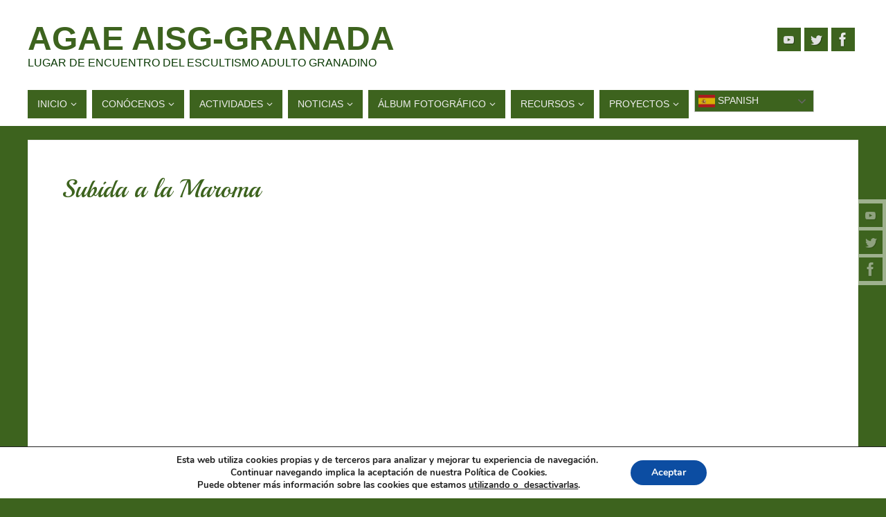

--- FILE ---
content_type: text/html; charset=UTF-8
request_url: https://aisgranada.org/naturaleza/subida-a-la-maroma/
body_size: 87383
content:
<!DOCTYPE html>
<html lang="es">
<head>
<meta name="viewport" content="width=device-width, user-scalable=no, initial-scale=1.0, minimum-scale=1.0, maximum-scale=1.0">
<meta http-equiv="Content-Type" content="text/html; charset=UTF-8" />
<link rel="profile" href="http://gmpg.org/xfn/11" />
<link rel="pingback" href="https://aisgranada.org/xmlrpc.php" />
<title>Subida a la Maroma &#8211; AGAE AISG-Granada</title>
<meta name='robots' content='max-image-preview:large' />
	<style>img:is([sizes="auto" i], [sizes^="auto," i]) { contain-intrinsic-size: 3000px 1500px }</style>
	<link rel='dns-prefetch' href='//fonts.googleapis.com' />
<link rel="alternate" type="application/rss+xml" title="AGAE AISG-Granada &raquo; Feed" href="https://aisgranada.org/feed/" />
<link rel="alternate" type="application/rss+xml" title="AGAE AISG-Granada &raquo; Feed de los comentarios" href="https://aisgranada.org/comments/feed/" />
<link rel="alternate" type="text/calendar" title="AGAE AISG-Granada &raquo; iCal Feed" href="https://aisgranada.org/events/?ical=1" />
<script type="text/javascript">
/* <![CDATA[ */
window._wpemojiSettings = {"baseUrl":"https:\/\/s.w.org\/images\/core\/emoji\/16.0.1\/72x72\/","ext":".png","svgUrl":"https:\/\/s.w.org\/images\/core\/emoji\/16.0.1\/svg\/","svgExt":".svg","source":{"concatemoji":"https:\/\/aisgranada.org\/wp-includes\/js\/wp-emoji-release.min.js?ver=6.8.3"}};
/*! This file is auto-generated */
!function(s,n){var o,i,e;function c(e){try{var t={supportTests:e,timestamp:(new Date).valueOf()};sessionStorage.setItem(o,JSON.stringify(t))}catch(e){}}function p(e,t,n){e.clearRect(0,0,e.canvas.width,e.canvas.height),e.fillText(t,0,0);var t=new Uint32Array(e.getImageData(0,0,e.canvas.width,e.canvas.height).data),a=(e.clearRect(0,0,e.canvas.width,e.canvas.height),e.fillText(n,0,0),new Uint32Array(e.getImageData(0,0,e.canvas.width,e.canvas.height).data));return t.every(function(e,t){return e===a[t]})}function u(e,t){e.clearRect(0,0,e.canvas.width,e.canvas.height),e.fillText(t,0,0);for(var n=e.getImageData(16,16,1,1),a=0;a<n.data.length;a++)if(0!==n.data[a])return!1;return!0}function f(e,t,n,a){switch(t){case"flag":return n(e,"\ud83c\udff3\ufe0f\u200d\u26a7\ufe0f","\ud83c\udff3\ufe0f\u200b\u26a7\ufe0f")?!1:!n(e,"\ud83c\udde8\ud83c\uddf6","\ud83c\udde8\u200b\ud83c\uddf6")&&!n(e,"\ud83c\udff4\udb40\udc67\udb40\udc62\udb40\udc65\udb40\udc6e\udb40\udc67\udb40\udc7f","\ud83c\udff4\u200b\udb40\udc67\u200b\udb40\udc62\u200b\udb40\udc65\u200b\udb40\udc6e\u200b\udb40\udc67\u200b\udb40\udc7f");case"emoji":return!a(e,"\ud83e\udedf")}return!1}function g(e,t,n,a){var r="undefined"!=typeof WorkerGlobalScope&&self instanceof WorkerGlobalScope?new OffscreenCanvas(300,150):s.createElement("canvas"),o=r.getContext("2d",{willReadFrequently:!0}),i=(o.textBaseline="top",o.font="600 32px Arial",{});return e.forEach(function(e){i[e]=t(o,e,n,a)}),i}function t(e){var t=s.createElement("script");t.src=e,t.defer=!0,s.head.appendChild(t)}"undefined"!=typeof Promise&&(o="wpEmojiSettingsSupports",i=["flag","emoji"],n.supports={everything:!0,everythingExceptFlag:!0},e=new Promise(function(e){s.addEventListener("DOMContentLoaded",e,{once:!0})}),new Promise(function(t){var n=function(){try{var e=JSON.parse(sessionStorage.getItem(o));if("object"==typeof e&&"number"==typeof e.timestamp&&(new Date).valueOf()<e.timestamp+604800&&"object"==typeof e.supportTests)return e.supportTests}catch(e){}return null}();if(!n){if("undefined"!=typeof Worker&&"undefined"!=typeof OffscreenCanvas&&"undefined"!=typeof URL&&URL.createObjectURL&&"undefined"!=typeof Blob)try{var e="postMessage("+g.toString()+"("+[JSON.stringify(i),f.toString(),p.toString(),u.toString()].join(",")+"));",a=new Blob([e],{type:"text/javascript"}),r=new Worker(URL.createObjectURL(a),{name:"wpTestEmojiSupports"});return void(r.onmessage=function(e){c(n=e.data),r.terminate(),t(n)})}catch(e){}c(n=g(i,f,p,u))}t(n)}).then(function(e){for(var t in e)n.supports[t]=e[t],n.supports.everything=n.supports.everything&&n.supports[t],"flag"!==t&&(n.supports.everythingExceptFlag=n.supports.everythingExceptFlag&&n.supports[t]);n.supports.everythingExceptFlag=n.supports.everythingExceptFlag&&!n.supports.flag,n.DOMReady=!1,n.readyCallback=function(){n.DOMReady=!0}}).then(function(){return e}).then(function(){var e;n.supports.everything||(n.readyCallback(),(e=n.source||{}).concatemoji?t(e.concatemoji):e.wpemoji&&e.twemoji&&(t(e.twemoji),t(e.wpemoji)))}))}((window,document),window._wpemojiSettings);
/* ]]> */
</script>
<style id='wp-emoji-styles-inline-css' type='text/css'>

	img.wp-smiley, img.emoji {
		display: inline !important;
		border: none !important;
		box-shadow: none !important;
		height: 1em !important;
		width: 1em !important;
		margin: 0 0.07em !important;
		vertical-align: -0.1em !important;
		background: none !important;
		padding: 0 !important;
	}
</style>
<link rel='stylesheet' id='wp-block-library-css' href='https://aisgranada.org/wp-includes/css/dist/block-library/style.min.css?ver=6.8.3' type='text/css' media='all' />
<style id='classic-theme-styles-inline-css' type='text/css'>
/*! This file is auto-generated */
.wp-block-button__link{color:#fff;background-color:#32373c;border-radius:9999px;box-shadow:none;text-decoration:none;padding:calc(.667em + 2px) calc(1.333em + 2px);font-size:1.125em}.wp-block-file__button{background:#32373c;color:#fff;text-decoration:none}
</style>
<style id='pdfemb-pdf-embedder-viewer-style-inline-css' type='text/css'>
.wp-block-pdfemb-pdf-embedder-viewer{max-width:none}

</style>
<style id='global-styles-inline-css' type='text/css'>
:root{--wp--preset--aspect-ratio--square: 1;--wp--preset--aspect-ratio--4-3: 4/3;--wp--preset--aspect-ratio--3-4: 3/4;--wp--preset--aspect-ratio--3-2: 3/2;--wp--preset--aspect-ratio--2-3: 2/3;--wp--preset--aspect-ratio--16-9: 16/9;--wp--preset--aspect-ratio--9-16: 9/16;--wp--preset--color--black: #000000;--wp--preset--color--cyan-bluish-gray: #abb8c3;--wp--preset--color--white: #ffffff;--wp--preset--color--pale-pink: #f78da7;--wp--preset--color--vivid-red: #cf2e2e;--wp--preset--color--luminous-vivid-orange: #ff6900;--wp--preset--color--luminous-vivid-amber: #fcb900;--wp--preset--color--light-green-cyan: #7bdcb5;--wp--preset--color--vivid-green-cyan: #00d084;--wp--preset--color--pale-cyan-blue: #8ed1fc;--wp--preset--color--vivid-cyan-blue: #0693e3;--wp--preset--color--vivid-purple: #9b51e0;--wp--preset--gradient--vivid-cyan-blue-to-vivid-purple: linear-gradient(135deg,rgba(6,147,227,1) 0%,rgb(155,81,224) 100%);--wp--preset--gradient--light-green-cyan-to-vivid-green-cyan: linear-gradient(135deg,rgb(122,220,180) 0%,rgb(0,208,130) 100%);--wp--preset--gradient--luminous-vivid-amber-to-luminous-vivid-orange: linear-gradient(135deg,rgba(252,185,0,1) 0%,rgba(255,105,0,1) 100%);--wp--preset--gradient--luminous-vivid-orange-to-vivid-red: linear-gradient(135deg,rgba(255,105,0,1) 0%,rgb(207,46,46) 100%);--wp--preset--gradient--very-light-gray-to-cyan-bluish-gray: linear-gradient(135deg,rgb(238,238,238) 0%,rgb(169,184,195) 100%);--wp--preset--gradient--cool-to-warm-spectrum: linear-gradient(135deg,rgb(74,234,220) 0%,rgb(151,120,209) 20%,rgb(207,42,186) 40%,rgb(238,44,130) 60%,rgb(251,105,98) 80%,rgb(254,248,76) 100%);--wp--preset--gradient--blush-light-purple: linear-gradient(135deg,rgb(255,206,236) 0%,rgb(152,150,240) 100%);--wp--preset--gradient--blush-bordeaux: linear-gradient(135deg,rgb(254,205,165) 0%,rgb(254,45,45) 50%,rgb(107,0,62) 100%);--wp--preset--gradient--luminous-dusk: linear-gradient(135deg,rgb(255,203,112) 0%,rgb(199,81,192) 50%,rgb(65,88,208) 100%);--wp--preset--gradient--pale-ocean: linear-gradient(135deg,rgb(255,245,203) 0%,rgb(182,227,212) 50%,rgb(51,167,181) 100%);--wp--preset--gradient--electric-grass: linear-gradient(135deg,rgb(202,248,128) 0%,rgb(113,206,126) 100%);--wp--preset--gradient--midnight: linear-gradient(135deg,rgb(2,3,129) 0%,rgb(40,116,252) 100%);--wp--preset--font-size--small: 13px;--wp--preset--font-size--medium: 20px;--wp--preset--font-size--large: 36px;--wp--preset--font-size--x-large: 42px;--wp--preset--spacing--20: 0.44rem;--wp--preset--spacing--30: 0.67rem;--wp--preset--spacing--40: 1rem;--wp--preset--spacing--50: 1.5rem;--wp--preset--spacing--60: 2.25rem;--wp--preset--spacing--70: 3.38rem;--wp--preset--spacing--80: 5.06rem;--wp--preset--shadow--natural: 6px 6px 9px rgba(0, 0, 0, 0.2);--wp--preset--shadow--deep: 12px 12px 50px rgba(0, 0, 0, 0.4);--wp--preset--shadow--sharp: 6px 6px 0px rgba(0, 0, 0, 0.2);--wp--preset--shadow--outlined: 6px 6px 0px -3px rgba(255, 255, 255, 1), 6px 6px rgba(0, 0, 0, 1);--wp--preset--shadow--crisp: 6px 6px 0px rgba(0, 0, 0, 1);}:where(.is-layout-flex){gap: 0.5em;}:where(.is-layout-grid){gap: 0.5em;}body .is-layout-flex{display: flex;}.is-layout-flex{flex-wrap: wrap;align-items: center;}.is-layout-flex > :is(*, div){margin: 0;}body .is-layout-grid{display: grid;}.is-layout-grid > :is(*, div){margin: 0;}:where(.wp-block-columns.is-layout-flex){gap: 2em;}:where(.wp-block-columns.is-layout-grid){gap: 2em;}:where(.wp-block-post-template.is-layout-flex){gap: 1.25em;}:where(.wp-block-post-template.is-layout-grid){gap: 1.25em;}.has-black-color{color: var(--wp--preset--color--black) !important;}.has-cyan-bluish-gray-color{color: var(--wp--preset--color--cyan-bluish-gray) !important;}.has-white-color{color: var(--wp--preset--color--white) !important;}.has-pale-pink-color{color: var(--wp--preset--color--pale-pink) !important;}.has-vivid-red-color{color: var(--wp--preset--color--vivid-red) !important;}.has-luminous-vivid-orange-color{color: var(--wp--preset--color--luminous-vivid-orange) !important;}.has-luminous-vivid-amber-color{color: var(--wp--preset--color--luminous-vivid-amber) !important;}.has-light-green-cyan-color{color: var(--wp--preset--color--light-green-cyan) !important;}.has-vivid-green-cyan-color{color: var(--wp--preset--color--vivid-green-cyan) !important;}.has-pale-cyan-blue-color{color: var(--wp--preset--color--pale-cyan-blue) !important;}.has-vivid-cyan-blue-color{color: var(--wp--preset--color--vivid-cyan-blue) !important;}.has-vivid-purple-color{color: var(--wp--preset--color--vivid-purple) !important;}.has-black-background-color{background-color: var(--wp--preset--color--black) !important;}.has-cyan-bluish-gray-background-color{background-color: var(--wp--preset--color--cyan-bluish-gray) !important;}.has-white-background-color{background-color: var(--wp--preset--color--white) !important;}.has-pale-pink-background-color{background-color: var(--wp--preset--color--pale-pink) !important;}.has-vivid-red-background-color{background-color: var(--wp--preset--color--vivid-red) !important;}.has-luminous-vivid-orange-background-color{background-color: var(--wp--preset--color--luminous-vivid-orange) !important;}.has-luminous-vivid-amber-background-color{background-color: var(--wp--preset--color--luminous-vivid-amber) !important;}.has-light-green-cyan-background-color{background-color: var(--wp--preset--color--light-green-cyan) !important;}.has-vivid-green-cyan-background-color{background-color: var(--wp--preset--color--vivid-green-cyan) !important;}.has-pale-cyan-blue-background-color{background-color: var(--wp--preset--color--pale-cyan-blue) !important;}.has-vivid-cyan-blue-background-color{background-color: var(--wp--preset--color--vivid-cyan-blue) !important;}.has-vivid-purple-background-color{background-color: var(--wp--preset--color--vivid-purple) !important;}.has-black-border-color{border-color: var(--wp--preset--color--black) !important;}.has-cyan-bluish-gray-border-color{border-color: var(--wp--preset--color--cyan-bluish-gray) !important;}.has-white-border-color{border-color: var(--wp--preset--color--white) !important;}.has-pale-pink-border-color{border-color: var(--wp--preset--color--pale-pink) !important;}.has-vivid-red-border-color{border-color: var(--wp--preset--color--vivid-red) !important;}.has-luminous-vivid-orange-border-color{border-color: var(--wp--preset--color--luminous-vivid-orange) !important;}.has-luminous-vivid-amber-border-color{border-color: var(--wp--preset--color--luminous-vivid-amber) !important;}.has-light-green-cyan-border-color{border-color: var(--wp--preset--color--light-green-cyan) !important;}.has-vivid-green-cyan-border-color{border-color: var(--wp--preset--color--vivid-green-cyan) !important;}.has-pale-cyan-blue-border-color{border-color: var(--wp--preset--color--pale-cyan-blue) !important;}.has-vivid-cyan-blue-border-color{border-color: var(--wp--preset--color--vivid-cyan-blue) !important;}.has-vivid-purple-border-color{border-color: var(--wp--preset--color--vivid-purple) !important;}.has-vivid-cyan-blue-to-vivid-purple-gradient-background{background: var(--wp--preset--gradient--vivid-cyan-blue-to-vivid-purple) !important;}.has-light-green-cyan-to-vivid-green-cyan-gradient-background{background: var(--wp--preset--gradient--light-green-cyan-to-vivid-green-cyan) !important;}.has-luminous-vivid-amber-to-luminous-vivid-orange-gradient-background{background: var(--wp--preset--gradient--luminous-vivid-amber-to-luminous-vivid-orange) !important;}.has-luminous-vivid-orange-to-vivid-red-gradient-background{background: var(--wp--preset--gradient--luminous-vivid-orange-to-vivid-red) !important;}.has-very-light-gray-to-cyan-bluish-gray-gradient-background{background: var(--wp--preset--gradient--very-light-gray-to-cyan-bluish-gray) !important;}.has-cool-to-warm-spectrum-gradient-background{background: var(--wp--preset--gradient--cool-to-warm-spectrum) !important;}.has-blush-light-purple-gradient-background{background: var(--wp--preset--gradient--blush-light-purple) !important;}.has-blush-bordeaux-gradient-background{background: var(--wp--preset--gradient--blush-bordeaux) !important;}.has-luminous-dusk-gradient-background{background: var(--wp--preset--gradient--luminous-dusk) !important;}.has-pale-ocean-gradient-background{background: var(--wp--preset--gradient--pale-ocean) !important;}.has-electric-grass-gradient-background{background: var(--wp--preset--gradient--electric-grass) !important;}.has-midnight-gradient-background{background: var(--wp--preset--gradient--midnight) !important;}.has-small-font-size{font-size: var(--wp--preset--font-size--small) !important;}.has-medium-font-size{font-size: var(--wp--preset--font-size--medium) !important;}.has-large-font-size{font-size: var(--wp--preset--font-size--large) !important;}.has-x-large-font-size{font-size: var(--wp--preset--font-size--x-large) !important;}
:where(.wp-block-post-template.is-layout-flex){gap: 1.25em;}:where(.wp-block-post-template.is-layout-grid){gap: 1.25em;}
:where(.wp-block-columns.is-layout-flex){gap: 2em;}:where(.wp-block-columns.is-layout-grid){gap: 2em;}
:root :where(.wp-block-pullquote){font-size: 1.5em;line-height: 1.6;}
</style>
<link rel='stylesheet' id='parabola-fonts-css' href='https://aisgranada.org/wp-content/themes/parabola/fonts/fontfaces.css?ver=2.4.2' type='text/css' media='all' />
<link rel='stylesheet' id='parabola-googlefonts-css' href='//fonts.googleapis.com/css?family=Playball' type='text/css' media='screen' />
<link rel='stylesheet' id='parabola-style-css' href='https://aisgranada.org/wp-content/themes/parabola/style.css?ver=2.4.2' type='text/css' media='all' />
<style id='parabola-style-inline-css' type='text/css'>
#header, #main, .topmenu, #colophon, #footer2-inner { max-width: 1200px; } #container.one-column { } #container.two-columns-right #secondary { width:280px; float:right; } #container.two-columns-right #content { width:900px; float:left; } /*fallback*/ #container.two-columns-right #content { width:calc(100% - 300px); float:left; } #container.two-columns-left #primary { width:280px; float:left; } #container.two-columns-left #content { width:900px; float:right; } /*fallback*/ #container.two-columns-left #content { width:-moz-calc(100% - 300px); float:right; width:-webkit-calc(100% - 300px); width:calc(100% - 300px); } #container.three-columns-right .sidey { width:140px; float:left; } #container.three-columns-right #primary { margin-left:20px; margin-right:20px; } #container.three-columns-right #content { width:880px; float:left; } /*fallback*/ #container.three-columns-right #content { width:-moz-calc(100% - 320px); float:left; width:-webkit-calc(100% - 320px); width:calc(100% - 320px);} #container.three-columns-left .sidey { width:140px; float:left; } #container.three-columns-left #secondary {margin-left:20px; margin-right:20px; } #container.three-columns-left #content { width:880px; float:right;} /*fallback*/ #container.three-columns-left #content { width:-moz-calc(100% - 320px); float:right; width:-webkit-calc(100% - 320px); width:calc(100% - 320px); } #container.three-columns-sided .sidey { width:140px; float:left; } #container.three-columns-sided #secondary { float:right; } #container.three-columns-sided #content { width:880px; float:right; /*fallback*/ width:-moz-calc(100% - 320px); float:right; width:-webkit-calc(100% - 320px); float:right; width:calc(100% - 320px); float:right; margin: 0 160px 0 -1200px; } body { font-family: "Century Gothic", AppleGothic, sans-serif; } #content h1.entry-title a, #content h2.entry-title a, #content h1.entry-title , #content h2.entry-title, #frontpage .nivo-caption h3, .column-header-image, .column-header-noimage, .columnmore { font-family: "Playball"; } .widget-title, .widget-title a { line-height: normal; font-family: "Century Gothic", AppleGothic, sans-serif; } .entry-content h1, .entry-content h2, .entry-content h3, .entry-content h4, .entry-content h5, .entry-content h6, h3#comments-title, #comments #reply-title { font-family: "Playball"; } #site-title span a { font-family: "Century Gothic", AppleGothic, sans-serif; } #access ul li a, #access ul li a span { font-family: "Century Gothic", AppleGothic, sans-serif; } body { color: #3d631e; background-color: #3d631e } a { color: #0a3904; } a:hover { color: #E6AC27; } #header-full { background-color: #FFFFFF; } #site-title span a { color:#3d631e; } #site-description { color:#0a3904; } .socials a { background-color: #3d631e; } .socials .socials-hover { background-color: #3d631e; } .breadcrumbs:before { border-color: transparent transparent transparent #3d631e; } #access a, #nav-toggle span { color: #EEEEEE; background-color: #3d631e; } @media (max-width: 650px) { #access, #nav-toggle { background-color: #3d631e; } } #access a:hover { color: #E6AC27; background-color: #3d631e; } #access > .menu > ul > li > a:after, #access > .menu > ul ul:after { border-color: transparent transparent #3d631e transparent; } #access ul li:hover a:after { border-bottom-color:#E6AC27;} #access ul li.current_page_item > a, #access ul li.current-menu-item > a, /*#access ul li.current_page_parent > a, #access ul li.current-menu-parent > a,*/ #access ul li.current_page_ancestor > a, #access ul li.current-menu-ancestor > a { color: #FFFFFF; background-color: #3d631e; } #access ul li.current_page_item > a:hover, #access ul li.current-menu-item > a:hover, /*#access ul li.current_page_parent > a:hover, #access ul li.current-menu-parent > a:hover,*/ #access ul li.current_page_ancestor > a:hover, #access ul li.current-menu-ancestor > a:hover { color: #E6AC27; } #access ul ul { box-shadow: 3px 3px 0 rgba(102,102,102,0.3); } .topmenu ul li a { color: ; } .topmenu ul li a:after { border-color: #3d631e transparent transparent transparent; } .topmenu ul li a:hover:after {border-top-color:#E6AC27} .topmenu ul li a:hover { color: #BF4D28; background-color: ; } div.post, div.page, div.hentry, div.product, div[class^='post-'], #comments, .comments, .column-text, .column-image, #srights, #slefts, #front-text3, #front-text4, .page-title, .page-header, article.post, article.page, article.hentry, .contentsearch, #author-info, #nav-below, .yoyo > li, .woocommerce #mainwoo { background-color: #FFFFFF; } div.post, div.page, div.hentry, .sidey .widget-container, #comments, .commentlist .comment-body, article.post, article.page, article.hentry, #nav-below, .page-header, .yoyo > li, #front-text3, #front-text4 { border-color: #EEEEEE; } #author-info, #entry-author-info { border-color: #F7F7F7; } #entry-author-info #author-avatar, #author-info #author-avatar { border-color: #EEEEEE; } article.sticky:hover { border-color: rgba(230,172,39,.6); } .sidey .widget-container { color: #333333; background-color: #FFFFFF; } .sidey .widget-title { color: #FFFFFF; background-color: #3d631e; } .sidey .widget-title:after { border-color: transparent transparent #3d631e; } .sidey .widget-container a { color: #BF4D28; } .sidey .widget-container a:hover { color: #E6AC27; } .entry-content h1, .entry-content h2, .entry-content h3, .entry-content h4, .entry-content h5, .entry-content h6 { color: #3d631e; } .entry-title, .entry-title a, .page-title { color: #3d631e; } .entry-title a:hover { color: #000000; } #content h3.entry-format { color: #EEEEEE; background-color: #3d631e; border-color: #3d631e; } #content h3.entry-format { color: #EEEEEE; background-color: #3d631e; border-color: #3d631e; } .comments-link { background-color: #F7F7F7; } .comments-link:before { border-color: #F7F7F7 transparent transparent; } #footer { color: #ffffff; background-color: #3d631e; } #footer2 { color: #ffffff; background-color: #0a3904; border-color:rgba(255,255,255,.1); } #footer a { color: #BF4D28; } #footer a:hover { color: #E6AC27; } #footer2 a { color: #BF4D28; } #footer2 a:hover { color: #E6AC27; } #footer .widget-container { color: #333333; background-color: #FFFFFF; } #footer .widget-title { color: #FFFFFF; background-color: #3d631e; } #footer .widget-title:after { border-color: transparent transparent #3d631e; } .footermenu ul li a:after { border-color: transparent transparent #3d631e transparent; } a.continue-reading-link { color:#EEEEEE !important; background:#3d631e; border-color:#EEEEEE; } a.continue-reading-link:hover { background-color:#3d631e; } .button, #respond .form-submit input#submit { background-color: #F7F7F7; border-color: #EEEEEE; } .button:hover, #respond .form-submit input#submit:hover { border-color: #CCCCCC; } .entry-content tr th, .entry-content thead th { color: #FFFFFF; background-color: #3d631e; } .entry-content fieldset, .entry-content tr td { border-color: #CCCCCC; } hr { background-color: #CCCCCC; } input[type="text"], input[type="password"], input[type="email"], textarea, select, input[type="color"],input[type="date"],input[type="datetime"],input[type="datetime-local"],input[type="month"],input[type="number"],input[type="range"], input[type="search"],input[type="tel"],input[type="time"],input[type="url"],input[type="week"] { background-color: #F7F7F7; border-color: #CCCCCC #EEEEEE #EEEEEE #CCCCCC; color: #3d631e; } input[type="submit"], input[type="reset"] { color: #3d631e; background-color: #F7F7F7; border-color: #EEEEEE;} input[type="text"]:hover, input[type="password"]:hover, input[type="email"]:hover, textarea:hover, input[type="color"]:hover, input[type="date"]:hover, input[type="datetime"]:hover, input[type="datetime-local"]:hover, input[type="month"]:hover, input[type="number"]:hover, input[type="range"]:hover, input[type="search"]:hover, input[type="tel"]:hover, input[type="time"]:hover, input[type="url"]:hover, input[type="week"]:hover { background-color: rgb(247,247,247); background-color: rgba(247,247,247,0.4); } .entry-content code { border-color: #CCCCCC; background-color: #F7F7F7; } .entry-content pre { background-color: #F7F7F7; } .entry-content blockquote { border-color: #3d631e; background-color: #F7F7F7; } abbr, acronym { border-color: #3d631e; } span.edit-link { color: #3d631e; background-color: #EEEEEE; border-color: #F7F7F7; } .meta-border .entry-meta span, .meta-border .entry-utility span.bl_posted { border-color: #F7F7F7; } .meta-accented .entry-meta span, .meta-accented .entry-utility span.bl_posted { background-color: #EEEEEE; border-color: #F7F7F7; } .comment-meta a { color: #3d631e; } .comment-author { background-color: #F7F7F7; } .comment-details:after { border-color: transparent transparent transparent #F7F7F7; } .comment:hover > div > .comment-author { background-color: #EEEEEE; } .comment:hover > div > .comment-author .comment-details:after { border-color: transparent transparent transparent #EEEEEE; } #respond .form-allowed-tags { color: #3d631e; } .comment .reply a { border-color: #EEEEEE; color: #3d631e;} .comment .reply a:hover { background-color: #EEEEEE } .nav-next a:hover, .nav-previous a:hover {background: #F7F7F7} .pagination .current { font-weight: bold; } .pagination span, .pagination a { background-color: #FFFFFF; } .pagination a:hover { background-color: #3d631e;color:#0a3904} .page-link em {background-color: #3d631e; color:#3d631e;} .page-link a em {color:#E6AC27;} .page-link a:hover em {background-color:#3d631e;} #searchform input[type="text"] {color:#3d631e;} #toTop {border-color:transparent transparent #0a3904;} #toTop:after {border-color:transparent transparent #FFFFFF;} #toTop:hover:after {border-bottom-color:#3d631e;} .caption-accented .wp-caption { background-color:rgb(61,99,30); background-color:rgba(61,99,30,0.8); color:#FFFFFF} .meta-themed .entry-meta span { color: #3d631e; background-color: #F7F7F7; border-color: #EEEEEE; } .meta-themed .entry-meta span:hover { background-color: #EEEEEE; } .meta-themed .entry-meta span a:hover { color: #3d631e; } .entry-content, .entry-summary, #front-text3, #front-text4 { text-align:Justify ; } html { font-size:16px; line-height:1.7em; } #content h1.entry-title, #content h2.entry-title { font-size:36px ;} .widget-title, .widget-title a { font-size:18px ;} .entry-content h1 { font-size: 2.676em; } #frontpage h1 { font-size: 2.076em; } .entry-content h2 { font-size: 2.352em; } #frontpage h2 { font-size: 1.752em; } .entry-content h3 { font-size: 2.028em; } #frontpage h3 { font-size: 1.428em; } .entry-content h4 { font-size: 1.704em; } #frontpage h4 { font-size: 1.104em; } .entry-content h5 { font-size: 1.38em; } #frontpage h5 { font-size: 0.78em; } .entry-content h6 { font-size: 1.056em; } #frontpage h6 { font-size: 0.456em; } #site-title span a { font-size:48px ;} #access ul li a { font-size:14px ;} #access ul ul ul a {font-size:12px;} .nocomments, .nocomments2 {display:none;} #header-container > div:first-child { margin:40px 0 0 0px;} .entry-content p, .entry-content ul, .entry-content ol, .entry-content dd, .entry-content pre, .entry-content hr, .commentlist p { margin-bottom: 1.0em; } #header-widget-area { width: 33%; } #branding { height:120px; } @media (max-width: 800px) { #content h1.entry-title, #content h2.entry-title { font-size:34.2px ; } #site-title span a { font-size:43.2px;} } @media (max-width: 650px) { #content h1.entry-title, #content h2.entry-title {font-size:32.4px ;} #site-title span a { font-size:38.4px;} } @media (max-width: 480px) { #site-title span a { font-size:28.8px;} } 
</style>
<link rel='stylesheet' id='parabola-mobile-css' href='https://aisgranada.org/wp-content/themes/parabola/styles/style-mobile.css?ver=2.4.2' type='text/css' media='all' />
<link rel='stylesheet' id='moove_gdpr_frontend-css' href='https://aisgranada.org/wp-content/plugins/gdpr-cookie-compliance/dist/styles/gdpr-main.css?ver=5.0.9' type='text/css' media='all' />
<style id='moove_gdpr_frontend-inline-css' type='text/css'>
#moove_gdpr_cookie_modal,#moove_gdpr_cookie_info_bar,.gdpr_cookie_settings_shortcode_content{font-family:&#039;Nunito&#039;,sans-serif}#moove_gdpr_save_popup_settings_button{background-color:#373737;color:#fff}#moove_gdpr_save_popup_settings_button:hover{background-color:#000}#moove_gdpr_cookie_info_bar .moove-gdpr-info-bar-container .moove-gdpr-info-bar-content a.mgbutton,#moove_gdpr_cookie_info_bar .moove-gdpr-info-bar-container .moove-gdpr-info-bar-content button.mgbutton{background-color:#0c4da2}#moove_gdpr_cookie_modal .moove-gdpr-modal-content .moove-gdpr-modal-footer-content .moove-gdpr-button-holder a.mgbutton,#moove_gdpr_cookie_modal .moove-gdpr-modal-content .moove-gdpr-modal-footer-content .moove-gdpr-button-holder button.mgbutton,.gdpr_cookie_settings_shortcode_content .gdpr-shr-button.button-green{background-color:#0c4da2;border-color:#0c4da2}#moove_gdpr_cookie_modal .moove-gdpr-modal-content .moove-gdpr-modal-footer-content .moove-gdpr-button-holder a.mgbutton:hover,#moove_gdpr_cookie_modal .moove-gdpr-modal-content .moove-gdpr-modal-footer-content .moove-gdpr-button-holder button.mgbutton:hover,.gdpr_cookie_settings_shortcode_content .gdpr-shr-button.button-green:hover{background-color:#fff;color:#0c4da2}#moove_gdpr_cookie_modal .moove-gdpr-modal-content .moove-gdpr-modal-close i,#moove_gdpr_cookie_modal .moove-gdpr-modal-content .moove-gdpr-modal-close span.gdpr-icon{background-color:#0c4da2;border:1px solid #0c4da2}#moove_gdpr_cookie_info_bar span.moove-gdpr-infobar-allow-all.focus-g,#moove_gdpr_cookie_info_bar span.moove-gdpr-infobar-allow-all:focus,#moove_gdpr_cookie_info_bar button.moove-gdpr-infobar-allow-all.focus-g,#moove_gdpr_cookie_info_bar button.moove-gdpr-infobar-allow-all:focus,#moove_gdpr_cookie_info_bar span.moove-gdpr-infobar-reject-btn.focus-g,#moove_gdpr_cookie_info_bar span.moove-gdpr-infobar-reject-btn:focus,#moove_gdpr_cookie_info_bar button.moove-gdpr-infobar-reject-btn.focus-g,#moove_gdpr_cookie_info_bar button.moove-gdpr-infobar-reject-btn:focus,#moove_gdpr_cookie_info_bar span.change-settings-button.focus-g,#moove_gdpr_cookie_info_bar span.change-settings-button:focus,#moove_gdpr_cookie_info_bar button.change-settings-button.focus-g,#moove_gdpr_cookie_info_bar button.change-settings-button:focus{-webkit-box-shadow:0 0 1px 3px #0c4da2;-moz-box-shadow:0 0 1px 3px #0c4da2;box-shadow:0 0 1px 3px #0c4da2}#moove_gdpr_cookie_modal .moove-gdpr-modal-content .moove-gdpr-modal-close i:hover,#moove_gdpr_cookie_modal .moove-gdpr-modal-content .moove-gdpr-modal-close span.gdpr-icon:hover,#moove_gdpr_cookie_info_bar span[data-href]>u.change-settings-button{color:#0c4da2}#moove_gdpr_cookie_modal .moove-gdpr-modal-content .moove-gdpr-modal-left-content #moove-gdpr-menu li.menu-item-selected a span.gdpr-icon,#moove_gdpr_cookie_modal .moove-gdpr-modal-content .moove-gdpr-modal-left-content #moove-gdpr-menu li.menu-item-selected button span.gdpr-icon{color:inherit}#moove_gdpr_cookie_modal .moove-gdpr-modal-content .moove-gdpr-modal-left-content #moove-gdpr-menu li a span.gdpr-icon,#moove_gdpr_cookie_modal .moove-gdpr-modal-content .moove-gdpr-modal-left-content #moove-gdpr-menu li button span.gdpr-icon{color:inherit}#moove_gdpr_cookie_modal .gdpr-acc-link{line-height:0;font-size:0;color:transparent;position:absolute}#moove_gdpr_cookie_modal .moove-gdpr-modal-content .moove-gdpr-modal-close:hover i,#moove_gdpr_cookie_modal .moove-gdpr-modal-content .moove-gdpr-modal-left-content #moove-gdpr-menu li a,#moove_gdpr_cookie_modal .moove-gdpr-modal-content .moove-gdpr-modal-left-content #moove-gdpr-menu li button,#moove_gdpr_cookie_modal .moove-gdpr-modal-content .moove-gdpr-modal-left-content #moove-gdpr-menu li button i,#moove_gdpr_cookie_modal .moove-gdpr-modal-content .moove-gdpr-modal-left-content #moove-gdpr-menu li a i,#moove_gdpr_cookie_modal .moove-gdpr-modal-content .moove-gdpr-tab-main .moove-gdpr-tab-main-content a:hover,#moove_gdpr_cookie_info_bar.moove-gdpr-dark-scheme .moove-gdpr-info-bar-container .moove-gdpr-info-bar-content a.mgbutton:hover,#moove_gdpr_cookie_info_bar.moove-gdpr-dark-scheme .moove-gdpr-info-bar-container .moove-gdpr-info-bar-content button.mgbutton:hover,#moove_gdpr_cookie_info_bar.moove-gdpr-dark-scheme .moove-gdpr-info-bar-container .moove-gdpr-info-bar-content a:hover,#moove_gdpr_cookie_info_bar.moove-gdpr-dark-scheme .moove-gdpr-info-bar-container .moove-gdpr-info-bar-content button:hover,#moove_gdpr_cookie_info_bar.moove-gdpr-dark-scheme .moove-gdpr-info-bar-container .moove-gdpr-info-bar-content span.change-settings-button:hover,#moove_gdpr_cookie_info_bar.moove-gdpr-dark-scheme .moove-gdpr-info-bar-container .moove-gdpr-info-bar-content button.change-settings-button:hover,#moove_gdpr_cookie_info_bar.moove-gdpr-dark-scheme .moove-gdpr-info-bar-container .moove-gdpr-info-bar-content u.change-settings-button:hover,#moove_gdpr_cookie_info_bar span[data-href]>u.change-settings-button,#moove_gdpr_cookie_info_bar.moove-gdpr-dark-scheme .moove-gdpr-info-bar-container .moove-gdpr-info-bar-content a.mgbutton.focus-g,#moove_gdpr_cookie_info_bar.moove-gdpr-dark-scheme .moove-gdpr-info-bar-container .moove-gdpr-info-bar-content button.mgbutton.focus-g,#moove_gdpr_cookie_info_bar.moove-gdpr-dark-scheme .moove-gdpr-info-bar-container .moove-gdpr-info-bar-content a.focus-g,#moove_gdpr_cookie_info_bar.moove-gdpr-dark-scheme .moove-gdpr-info-bar-container .moove-gdpr-info-bar-content button.focus-g,#moove_gdpr_cookie_info_bar.moove-gdpr-dark-scheme .moove-gdpr-info-bar-container .moove-gdpr-info-bar-content a.mgbutton:focus,#moove_gdpr_cookie_info_bar.moove-gdpr-dark-scheme .moove-gdpr-info-bar-container .moove-gdpr-info-bar-content button.mgbutton:focus,#moove_gdpr_cookie_info_bar.moove-gdpr-dark-scheme .moove-gdpr-info-bar-container .moove-gdpr-info-bar-content a:focus,#moove_gdpr_cookie_info_bar.moove-gdpr-dark-scheme .moove-gdpr-info-bar-container .moove-gdpr-info-bar-content button:focus,#moove_gdpr_cookie_info_bar.moove-gdpr-dark-scheme .moove-gdpr-info-bar-container .moove-gdpr-info-bar-content span.change-settings-button.focus-g,span.change-settings-button:focus,button.change-settings-button.focus-g,button.change-settings-button:focus,#moove_gdpr_cookie_info_bar.moove-gdpr-dark-scheme .moove-gdpr-info-bar-container .moove-gdpr-info-bar-content u.change-settings-button.focus-g,#moove_gdpr_cookie_info_bar.moove-gdpr-dark-scheme .moove-gdpr-info-bar-container .moove-gdpr-info-bar-content u.change-settings-button:focus{color:#0c4da2}#moove_gdpr_cookie_modal .moove-gdpr-branding.focus-g span,#moove_gdpr_cookie_modal .moove-gdpr-modal-content .moove-gdpr-tab-main a.focus-g,#moove_gdpr_cookie_modal .moove-gdpr-modal-content .moove-gdpr-tab-main .gdpr-cd-details-toggle.focus-g{color:#0c4da2}#moove_gdpr_cookie_modal.gdpr_lightbox-hide{display:none}
</style>
<script type="text/javascript" src="https://aisgranada.org/wp-includes/js/jquery/jquery.min.js?ver=3.7.1" id="jquery-core-js"></script>
<script type="text/javascript" src="https://aisgranada.org/wp-includes/js/jquery/jquery-migrate.min.js?ver=3.4.1" id="jquery-migrate-js"></script>
<script type="text/javascript" id="parabola-frontend-js-extra">
/* <![CDATA[ */
var parabola_settings = {"masonry":"0","magazine":"0","mobile":"1","fitvids":"1"};
/* ]]> */
</script>
<script type="text/javascript" src="https://aisgranada.org/wp-content/themes/parabola/js/frontend.js?ver=2.4.2" id="parabola-frontend-js"></script>
<link rel="https://api.w.org/" href="https://aisgranada.org/wp-json/" /><link rel="alternate" title="JSON" type="application/json" href="https://aisgranada.org/wp-json/wp/v2/pages/11254" /><link rel="EditURI" type="application/rsd+xml" title="RSD" href="https://aisgranada.org/xmlrpc.php?rsd" />
<meta name="generator" content="WordPress 6.8.3" />
<link rel="canonical" href="https://aisgranada.org/naturaleza/subida-a-la-maroma/" />
<link rel='shortlink' href='https://aisgranada.org/?p=11254' />
<link rel="alternate" title="oEmbed (JSON)" type="application/json+oembed" href="https://aisgranada.org/wp-json/oembed/1.0/embed?url=https%3A%2F%2Faisgranada.org%2Fnaturaleza%2Fsubida-a-la-maroma%2F" />
<link rel="alternate" title="oEmbed (XML)" type="text/xml+oembed" href="https://aisgranada.org/wp-json/oembed/1.0/embed?url=https%3A%2F%2Faisgranada.org%2Fnaturaleza%2Fsubida-a-la-maroma%2F&#038;format=xml" />
<meta name="tec-api-version" content="v1"><meta name="tec-api-origin" content="https://aisgranada.org"><link rel="alternate" href="https://aisgranada.org/wp-json/tribe/events/v1/" /><link rel="icon" href="https://aisgranada.org/wp-content/uploads/2021/03/agae-150x150.png" sizes="32x32" />
<link rel="icon" href="https://aisgranada.org/wp-content/uploads/2021/03/agae.png" sizes="192x192" />
<link rel="apple-touch-icon" href="https://aisgranada.org/wp-content/uploads/2021/03/agae.png" />
<meta name="msapplication-TileImage" content="https://aisgranada.org/wp-content/uploads/2021/03/agae.png" />
<!--[if lt IE 9]>
<script>
document.createElement('header');
document.createElement('nav');
document.createElement('section');
document.createElement('article');
document.createElement('aside');
document.createElement('footer');
</script>
<![endif]-->
</head>
<body class="wp-singular page-template page-template-templates page-template-template-onecolumn page-template-templatestemplate-onecolumn-php page page-id-11254 page-child parent-pageid-15504 wp-theme-parabola tribe-no-js parabola-image-none caption-light meta-light parabola_triagles parabola-menu-left">

<div id="toTop"> </div>
<div id="wrapper" class="hfeed">

<div class="socials" id="srights">
			<a  target="_blank"  rel="nofollow" href="https://www.youtube.com/channel/UCPnBKtWWSFFLEYwQhtjSQsg"
			class="socialicons social-YouTube" title="YouTube">
				<img alt="YouTube" src="https://aisgranada.org/wp-content/themes/parabola/images/socials/YouTube.png" />
			</a>
			<a  target="_blank"  rel="nofollow" href="https://twitter.com/agaeaisg?lang=es"
			class="socialicons social-Twitter" title="Twitter">
				<img alt="Twitter" src="https://aisgranada.org/wp-content/themes/parabola/images/socials/Twitter.png" />
			</a>
			<a  target="_blank"  rel="nofollow" href="https://www.facebook.com/agae.aisgandalucia?ref=br_rs"
			class="socialicons social-Facebook" title="Facebook">
				<img alt="Facebook" src="https://aisgranada.org/wp-content/themes/parabola/images/socials/Facebook.png" />
			</a></div>
<div id="header-full">

<header id="header">


		<div id="masthead">

			<div id="branding" role="banner" >

				<div id="header-container">
<div><div id="site-title"><span> <a href="https://aisgranada.org/" title="AGAE AISG-Granada" rel="home">AGAE AISG-Granada</a> </span></div><div id="site-description" >Lugar de encuentro del escultismo adulto granadino</div></div><div class="socials" id="sheader">
			<a  target="_blank"  rel="nofollow" href="https://www.youtube.com/channel/UCPnBKtWWSFFLEYwQhtjSQsg"
			class="socialicons social-YouTube" title="YouTube">
				<img alt="YouTube" src="https://aisgranada.org/wp-content/themes/parabola/images/socials/YouTube.png" />
			</a>
			<a  target="_blank"  rel="nofollow" href="https://twitter.com/agaeaisg?lang=es"
			class="socialicons social-Twitter" title="Twitter">
				<img alt="Twitter" src="https://aisgranada.org/wp-content/themes/parabola/images/socials/Twitter.png" />
			</a>
			<a  target="_blank"  rel="nofollow" href="https://www.facebook.com/agae.aisgandalucia?ref=br_rs"
			class="socialicons social-Facebook" title="Facebook">
				<img alt="Facebook" src="https://aisgranada.org/wp-content/themes/parabola/images/socials/Facebook.png" />
			</a></div></div>								<div style="clear:both;"></div>

			</div><!-- #branding -->
			<a id="nav-toggle"><span>&nbsp;</span></a>
			
			<nav id="access" class="jssafe" role="navigation">

					<div class="skip-link screen-reader-text"><a href="#content" title="Ir al contenido">Ir al contenido</a></div>
	<div class="menu"><ul id="prime_nav" class="menu"><li id="menu-item-152" class="menu-item menu-item-type-custom menu-item-object-custom menu-item-home menu-item-has-children menu-item-152"><a href="https://aisgranada.org"><span>Inicio</span></a>
<ul class="sub-menu">
	<li id="menu-item-29314" class="menu-item menu-item-type-post_type menu-item-object-page menu-item-29314"><a href="https://aisgranada.org/politica-de-cookies/"><span>Política de Cookies</span></a></li>
	<li id="menu-item-29313" class="menu-item menu-item-type-post_type menu-item-object-page menu-item-privacy-policy menu-item-29313"><a rel="privacy-policy" href="https://aisgranada.org/privacidad-de-datos/"><span>Privacidad de datos</span></a></li>
</ul>
</li>
<li id="menu-item-16142" class="menu-item menu-item-type-post_type menu-item-object-page menu-item-has-children menu-item-16142"><a href="https://aisgranada.org/aisg-granada/sample-page/"><span>Conócenos</span></a>
<ul class="sub-menu">
	<li id="menu-item-15354" class="menu-item menu-item-type-post_type menu-item-object-page menu-item-15354"><a href="https://aisgranada.org/aisg-granada/inscripcion/"><span>Alta</span></a></li>
	<li id="menu-item-16143" class="menu-item menu-item-type-post_type menu-item-object-page menu-item-16143"><a href="https://aisgranada.org/aisg-granada/invitacion/"><span>Invitación</span></a></li>
	<li id="menu-item-14601" class="menu-item menu-item-type-post_type menu-item-object-page menu-item-14601"><a href="https://aisgranada.org/aisg-espana/nos-definimos/"><span>Nos definimos</span></a></li>
	<li id="menu-item-29555" class="menu-item menu-item-type-custom menu-item-object-custom menu-item-home menu-item-has-children menu-item-29555"><a href="https://aisgranada.org"><span>Actas de Constitución</span></a>
	<ul class="sub-menu">
		<li id="menu-item-16134" class="menu-item menu-item-type-post_type menu-item-object-page menu-item-16134"><a href="https://aisgranada.org/aisg-granada/acta-de-constitucion/"><span>Constitución AGAE</span></a></li>
		<li id="menu-item-16135" class="menu-item menu-item-type-post_type menu-item-object-page menu-item-16135"><a href="https://aisgranada.org/aisg-granada/acta-guilda-solidaria/"><span>Acta Guilda Solidaria</span></a></li>
		<li id="menu-item-31885" class="menu-item menu-item-type-post_type menu-item-object-page menu-item-31885"><a href="https://aisgranada.org/aisg-granada/acta-guilda-titiritera/"><span>Acta Guilda Titiritera</span></a></li>
	</ul>
</li>
	<li id="menu-item-16140" class="menu-item menu-item-type-post_type menu-item-object-page menu-item-has-children menu-item-16140"><a href="https://aisgranada.org/aisg-granada/la-vida-en-la-guilda-2/"><span>La Vida en la Guilda</span></a>
	<ul class="sub-menu">
		<li id="menu-item-29428" class="menu-item menu-item-type-taxonomy menu-item-object-category menu-item-29428"><a href="https://aisgranada.org/category/noticias/agae/guildas/guilda-estrella-polar/"><span>Guilda Estrella Polar</span></a></li>
		<li id="menu-item-29434" class="menu-item menu-item-type-taxonomy menu-item-object-category menu-item-29434"><a href="https://aisgranada.org/category/noticias/agae/guildas/guilda-vallescout/"><span>Guilda ValleScout</span></a></li>
		<li id="menu-item-29431" class="menu-item menu-item-type-taxonomy menu-item-object-category menu-item-29431"><a href="https://aisgranada.org/category/noticias/agae/guildas/guilda-pinadeplata/"><span>Guilda Piña de Plata</span></a></li>
		<li id="menu-item-29430" class="menu-item menu-item-type-taxonomy menu-item-object-category menu-item-29430"><a href="https://aisgranada.org/category/noticias/agae/guildas/guilda-musical/"><span>Guilda Musical</span></a></li>
		<li id="menu-item-29427" class="menu-item menu-item-type-taxonomy menu-item-object-category menu-item-29427"><a href="https://aisgranada.org/category/noticias/agae/guildas/guilda-club-giwell/"><span>Guilda Club Gilwell</span></a></li>
		<li id="menu-item-29429" class="menu-item menu-item-type-taxonomy menu-item-object-category menu-item-29429"><a href="https://aisgranada.org/category/noticias/agae/guildas/guilda-museo/"><span>Guilda Museo</span></a></li>
		<li id="menu-item-29432" class="menu-item menu-item-type-taxonomy menu-item-object-category menu-item-29432"><a href="https://aisgranada.org/category/noticias/agae/guildas/guilda-sanitaria/"><span>Guilda Sanitaria</span></a></li>
		<li id="menu-item-29433" class="menu-item menu-item-type-taxonomy menu-item-object-category menu-item-29433"><a href="https://aisgranada.org/category/noticias/agae/guildas/guilda-solidaria/"><span>Guilda Solidaria</span></a></li>
	</ul>
</li>
	<li id="menu-item-14604" class="menu-item menu-item-type-custom menu-item-object-custom menu-item-home menu-item-has-children menu-item-14604"><a href="https://aisgranada.org"><span>Nuestro Compromiso</span></a>
	<ul class="sub-menu">
		<li id="menu-item-16706" class="menu-item menu-item-type-post_type menu-item-object-page menu-item-16706"><a href="https://aisgranada.org/aisg-espana/con-la-infancia-y-la-juventud/"><span>Con la Infancia y la Juventud</span></a></li>
		<li id="menu-item-16705" class="menu-item menu-item-type-post_type menu-item-object-page menu-item-16705"><a href="https://aisgranada.org/aisg-espana/con-la-sociedad/"><span>Con la Sociedad</span></a></li>
		<li id="menu-item-16707" class="menu-item menu-item-type-post_type menu-item-object-page menu-item-16707"><a href="https://aisgranada.org/aisg-espana/con-el-medio-ambiente/"><span>Con el Medio Ambiente</span></a></li>
		<li id="menu-item-16704" class="menu-item menu-item-type-post_type menu-item-object-page menu-item-16704"><a href="https://aisgranada.org/aisg-espana/con-los-valores/"><span>Con los Valores</span></a></li>
		<li id="menu-item-14605" class="menu-item menu-item-type-post_type menu-item-object-page menu-item-14605"><a href="https://aisgranada.org/aisg-espana/bienvenido/"><span>Método Scout y Guía Adulto</span></a></li>
	</ul>
</li>
	<li id="menu-item-14618" class="menu-item menu-item-type-custom menu-item-object-custom menu-item-home menu-item-has-children menu-item-14618"><a href="https://aisgranada.org"><span>Normativas</span></a>
	<ul class="sub-menu">
		<li id="menu-item-15308" class="menu-item menu-item-type-post_type menu-item-object-page menu-item-15308"><a href="https://aisgranada.org/normativa/184-2/"><span>Bases Piña de Plata</span></a></li>
		<li id="menu-item-14617" class="menu-item menu-item-type-post_type menu-item-object-page menu-item-14617"><a href="https://aisgranada.org/normativa/creacion-fondo-social/"><span>Fondo Social</span></a></li>
		<li id="menu-item-14614" class="menu-item menu-item-type-post_type menu-item-object-page menu-item-14614"><a href="https://aisgranada.org/normativa/bases-para-la-eleccion-y-organizacion-de-los-campamentos-de-verano-anuales/"><span>Bases Organización</span></a></li>
		<li id="menu-item-14615" class="menu-item menu-item-type-post_type menu-item-object-page menu-item-14615"><a href="https://aisgranada.org/normativa/codigo-etico-montanero/"><span>Código Ético Montañero</span></a></li>
		<li id="menu-item-14616" class="menu-item menu-item-type-post_type menu-item-object-page menu-item-14616"><a href="https://aisgranada.org/normativa/concurso-belenes/"><span>Concurso Belenes</span></a></li>
	</ul>
</li>
</ul>
</li>
<li id="menu-item-32965" class="menu-item menu-item-type-post_type menu-item-object-page menu-item-has-children menu-item-32965"><a href="https://aisgranada.org/actividades/"><span>Actividades</span></a>
<ul class="sub-menu">
	<li id="menu-item-29623" class="menu-item menu-item-type-post_type menu-item-object-page menu-item-has-children menu-item-29623"><a href="https://aisgranada.org/agae-aisg-andalucia/"><span>AGAE AISG Andalucía</span></a>
	<ul class="sub-menu">
		<li id="menu-item-33468" class="menu-item menu-item-type-post_type menu-item-object-page menu-item-33468"><a href="https://aisgranada.org/agae-aisg-andalucia/guilda-fundacional/"><span>Guilda Fundacional</span></a></li>
		<li id="menu-item-32969" class="menu-item menu-item-type-post_type menu-item-object-page menu-item-32969"><a href="https://aisgranada.org/agae-aisg-andalucia/actividades-estrella-polar/"><span>Estrella Polar</span></a></li>
		<li id="menu-item-29693" class="menu-item menu-item-type-post_type menu-item-object-page menu-item-29693"><a href="https://aisgranada.org/agae-aisg-andalucia/guilda-musical/"><span>Guilda Musical</span></a></li>
		<li id="menu-item-29696" class="menu-item menu-item-type-post_type menu-item-object-page menu-item-29696"><a href="https://aisgranada.org/agae-aisg-andalucia/guilda-gilwell/"><span>Guilda Club Scout Gilwell</span></a></li>
		<li id="menu-item-29692" class="menu-item menu-item-type-post_type menu-item-object-page menu-item-29692"><a href="https://aisgranada.org/agae-aisg-andalucia/guilda-pina-de-plata/"><span>Guilda Piña de Plata</span></a></li>
		<li id="menu-item-29697" class="menu-item menu-item-type-post_type menu-item-object-page menu-item-29697"><a href="https://aisgranada.org/agae-aisg-andalucia/guilda-vallescout/"><span>Guilda ValleScout</span></a></li>
		<li id="menu-item-29691" class="menu-item menu-item-type-post_type menu-item-object-page menu-item-29691"><a href="https://aisgranada.org/agae-aisg-andalucia/guilda-sanitaria/"><span>Guilda Sanitaria</span></a></li>
		<li id="menu-item-29690" class="menu-item menu-item-type-post_type menu-item-object-page menu-item-29690"><a href="https://aisgranada.org/agae-aisg-andalucia/guilda-solidaria/"><span>Guilda Solidaria</span></a></li>
	</ul>
</li>
	<li id="menu-item-29626" class="menu-item menu-item-type-post_type menu-item-object-page menu-item-29626"><a href="https://aisgranada.org/aisg-andalucia/"><span>AISG Andalucía</span></a></li>
	<li id="menu-item-29629" class="menu-item menu-item-type-post_type menu-item-object-page menu-item-29629"><a href="https://aisgranada.org/aisg-espana-2/"><span>AISG España</span></a></li>
	<li id="menu-item-29711" class="menu-item menu-item-type-post_type menu-item-object-page menu-item-29711"><a href="https://aisgranada.org/internacionales/"><span>Internacionales</span></a></li>
</ul>
</li>
<li id="menu-item-29423" class="menu-item menu-item-type-taxonomy menu-item-object-category menu-item-has-children menu-item-29423"><a href="https://aisgranada.org/category/noticias/"><span>Noticias</span></a>
<ul class="sub-menu">
	<li id="menu-item-29424" class="menu-item menu-item-type-taxonomy menu-item-object-category menu-item-29424"><a href="https://aisgranada.org/category/noticias/cronica/"><span>Crónicas</span></a></li>
	<li id="menu-item-29425" class="menu-item menu-item-type-taxonomy menu-item-object-category menu-item-29425"><a href="https://aisgranada.org/category/noticias/convocatorias/"><span>Convocatorias</span></a></li>
	<li id="menu-item-21412" class="menu-item menu-item-type-taxonomy menu-item-object-category menu-item-has-children menu-item-21412"><a href="https://aisgranada.org/category/noticias/videos/"><span>Vídeos</span></a>
	<ul class="sub-menu">
		<li id="menu-item-21419" class="menu-item menu-item-type-taxonomy menu-item-object-category menu-item-21419"><a href="https://aisgranada.org/category/noticias/videos/videos-pina-de-plata/"><span>Vídeos Piña de Plata</span></a></li>
		<li id="menu-item-21418" class="menu-item menu-item-type-taxonomy menu-item-object-category menu-item-21418"><a href="https://aisgranada.org/category/noticias/videos/videos-memoria/"><span>Vídeos Memoria</span></a></li>
		<li id="menu-item-21420" class="menu-item menu-item-type-taxonomy menu-item-object-category menu-item-21420"><a href="https://aisgranada.org/category/noticias/videos/videos-vallescout/"><span>Vídeos ValleScout</span></a></li>
	</ul>
</li>
</ul>
</li>
<li id="menu-item-15718" class="menu-item menu-item-type-custom menu-item-object-custom menu-item-home menu-item-has-children menu-item-15718"><a href="https://aisgranada.org"><span>Álbum Fotográfico</span></a>
<ul class="sub-menu">
	<li id="menu-item-43700" class="menu-item menu-item-type-post_type menu-item-object-page menu-item-43700"><a href="https://aisgranada.org/2025-2/"><span>2025</span></a></li>
	<li id="menu-item-35154" class="menu-item menu-item-type-post_type menu-item-object-page menu-item-35154"><a href="https://aisgranada.org/2024-2/"><span>2024</span></a></li>
	<li id="menu-item-34365" class="menu-item menu-item-type-post_type menu-item-object-page menu-item-34365"><a href="https://aisgranada.org/2023-2/"><span>2023</span></a></li>
	<li id="menu-item-33362" class="menu-item menu-item-type-post_type menu-item-object-page menu-item-33362"><a href="https://aisgranada.org/2022-2/"><span>2022</span></a></li>
	<li id="menu-item-33351" class="menu-item menu-item-type-custom menu-item-object-custom menu-item-home menu-item-has-children menu-item-33351"><a href="https://aisgranada.org"><span>Años 17-21</span></a>
	<ul class="sub-menu">
		<li id="menu-item-32147" class="menu-item menu-item-type-post_type menu-item-object-page menu-item-32147"><a href="https://aisgranada.org/2021-2/"><span>2021</span></a></li>
		<li id="menu-item-31252" class="menu-item menu-item-type-post_type menu-item-object-page menu-item-31252"><a href="https://aisgranada.org/2020-2/"><span>2020</span></a></li>
		<li id="menu-item-29768" class="menu-item menu-item-type-post_type menu-item-object-page menu-item-29768"><a href="https://aisgranada.org/ano2019/"><span>2019</span></a></li>
		<li id="menu-item-17028" class="menu-item menu-item-type-post_type menu-item-object-page menu-item-17028"><a href="https://aisgranada.org/2018-2/"><span>2018</span></a></li>
		<li id="menu-item-21755" class="menu-item menu-item-type-post_type menu-item-object-page menu-item-21755"><a href="https://aisgranada.org/2017-2/"><span>2017</span></a></li>
	</ul>
</li>
	<li id="menu-item-16764" class="menu-item menu-item-type-custom menu-item-object-custom menu-item-home menu-item-has-children menu-item-16764"><a href="https://aisgranada.org"><span>Años 12-16</span></a>
	<ul class="sub-menu">
		<li id="menu-item-21002" class="menu-item menu-item-type-post_type menu-item-object-page menu-item-21002"><a href="https://aisgranada.org/album-2-016/"><span>2016</span></a></li>
		<li id="menu-item-19091" class="menu-item menu-item-type-post_type menu-item-object-page menu-item-19091"><a href="https://aisgranada.org/2015-2/"><span>2015</span></a></li>
		<li id="menu-item-18252" class="menu-item menu-item-type-post_type menu-item-object-page menu-item-18252"><a href="https://aisgranada.org/ano-2014/"><span>2014</span></a></li>
		<li id="menu-item-16758" class="menu-item menu-item-type-post_type menu-item-object-page menu-item-16758"><a href="https://aisgranada.org/2013-2/"><span>2013</span></a></li>
		<li id="menu-item-18256" class="menu-item menu-item-type-post_type menu-item-object-page menu-item-18256"><a href="https://aisgranada.org/2012-2/"><span>2012</span></a></li>
	</ul>
</li>
	<li id="menu-item-16763" class="menu-item menu-item-type-custom menu-item-object-custom menu-item-home menu-item-has-children menu-item-16763"><a href="https://aisgranada.org"><span>Años 07-11</span></a>
	<ul class="sub-menu">
		<li id="menu-item-18259" class="menu-item menu-item-type-post_type menu-item-object-page menu-item-18259"><a href="https://aisgranada.org/2011-2/"><span>2011</span></a></li>
		<li id="menu-item-18262" class="menu-item menu-item-type-post_type menu-item-object-page menu-item-18262"><a href="https://aisgranada.org/2010-2/"><span>2010</span></a></li>
		<li id="menu-item-19090" class="menu-item menu-item-type-post_type menu-item-object-page menu-item-19090"><a href="https://aisgranada.org/2009-2/"><span>2009</span></a></li>
		<li id="menu-item-16759" class="menu-item menu-item-type-post_type menu-item-object-page menu-item-16759"><a href="https://aisgranada.org/2008-2/"><span>2008</span></a></li>
		<li id="menu-item-16760" class="menu-item menu-item-type-post_type menu-item-object-page menu-item-16760"><a href="https://aisgranada.org/2007-2/"><span>2007</span></a></li>
	</ul>
</li>
	<li id="menu-item-16762" class="menu-item menu-item-type-custom menu-item-object-custom menu-item-home menu-item-has-children menu-item-16762"><a href="https://aisgranada.org"><span>Años 02-06</span></a>
	<ul class="sub-menu">
		<li id="menu-item-16761" class="menu-item menu-item-type-post_type menu-item-object-page menu-item-16761"><a href="https://aisgranada.org/2006-2/"><span>2006</span></a></li>
		<li id="menu-item-17652" class="menu-item menu-item-type-post_type menu-item-object-page menu-item-17652"><a href="https://aisgranada.org/2005-2/"><span>2005</span></a></li>
		<li id="menu-item-16766" class="menu-item menu-item-type-post_type menu-item-object-page menu-item-16766"><a href="https://aisgranada.org/2004-2/"><span>2004</span></a></li>
		<li id="menu-item-18251" class="menu-item menu-item-type-post_type menu-item-object-page menu-item-18251"><a href="https://aisgranada.org/2003-2/"><span>2003</span></a></li>
		<li id="menu-item-16765" class="menu-item menu-item-type-post_type menu-item-object-page menu-item-16765"><a href="https://aisgranada.org/2002-2/"><span>2002</span></a></li>
	</ul>
</li>
</ul>
</li>
<li id="menu-item-15309" class="menu-item menu-item-type-custom menu-item-object-custom menu-item-home menu-item-has-children menu-item-15309"><a href="https://aisgranada.org"><span>Recursos</span></a>
<ul class="sub-menu">
	<li id="menu-item-15310" class="menu-item menu-item-type-custom menu-item-object-custom menu-item-15310"><a target="_blank" href="https://aisgranada.org/login"><span>Administrar el sitio</span></a></li>
	<li id="menu-item-15311" class="menu-item menu-item-type-custom menu-item-object-custom menu-item-15311"><a target="_blank" href="https://mail.google.com/mail/u/0/?tab=rm&#038;ogbl#inbox"><span>Web Mail</span></a></li>
	<li id="menu-item-30471" class="menu-item menu-item-type-custom menu-item-object-custom menu-item-30471"><a target="_blank" href="https://app.holded.com/"><span>Contabilidad</span></a></li>
	<li id="menu-item-29473" class="menu-item menu-item-type-custom menu-item-object-custom menu-item-29473"><a target="_blank" href="https://latiendascoutdemadrid.com/105-uniformidad-aisg"><span>Tienda AISG</span></a></li>
	<li id="menu-item-29474" class="menu-item menu-item-type-custom menu-item-object-custom menu-item-29474"><a target="_blank" href="https://es.padlet.com/aisges/dafxvz9ef4r5oshh"><span>Kit AISG España</span></a></li>
	<li id="menu-item-29874" class="menu-item menu-item-type-post_type menu-item-object-page menu-item-29874"><a href="https://aisgranada.org/aisg-granada/memoria-2018/"><span>Memoria 2018</span></a></li>
	<li id="menu-item-16576" class="menu-item menu-item-type-custom menu-item-object-custom menu-item-home menu-item-has-children menu-item-16576"><a href="https://aisgranada.org"><span>Sendero Sulayr</span></a>
	<ul class="sub-menu">
		<li id="menu-item-16577" class="menu-item menu-item-type-post_type menu-item-object-page menu-item-16577"><a href="https://aisgranada.org/naturaleza/video-promocionar/"><span>Video Promocional Sulayr</span></a></li>
		<li id="menu-item-16573" class="menu-item menu-item-type-post_type menu-item-object-page menu-item-16573"><a href="https://aisgranada.org/naturaleza/sulayr-sendero-circular-de-sierra-nevada/"><span>Sulayr (Sendero circular de Sierra Nevada)</span></a></li>
		<li id="menu-item-16578" class="menu-item menu-item-type-post_type menu-item-object-page menu-item-16578"><a href="https://aisgranada.org/naturaleza/rutas-sulayr/"><span>Rutas Sulayr</span></a></li>
	</ul>
</li>
	<li id="menu-item-16264" class="menu-item menu-item-type-post_type menu-item-object-page menu-item-has-children menu-item-16264"><a href="https://aisgranada.org/palabras-b-p/mensaje-al-publico/"><span>Mensajes Baden Powell</span></a>
	<ul class="sub-menu">
		<li id="menu-item-16255" class="menu-item menu-item-type-post_type menu-item-object-page menu-item-16255"><a href="https://aisgranada.org/palabras-b-p/el-gran-clamor/"><span>El Gran Clamor</span></a></li>
		<li id="menu-item-16256" class="menu-item menu-item-type-post_type menu-item-object-page menu-item-16256"><a href="https://aisgranada.org/palabras-b-p/mensaje-a-los-boy-scout/"><span>Mensaje a los Boy Scout</span></a></li>
		<li id="menu-item-16257" class="menu-item menu-item-type-post_type menu-item-object-page menu-item-16257"><a href="https://aisgranada.org/palabras-b-p/mensaje-a-los-comisionados/"><span>Mensaje a los Comisionados</span></a></li>
		<li id="menu-item-16258" class="menu-item menu-item-type-post_type menu-item-object-page menu-item-16258"><a href="https://aisgranada.org/palabras-b-p/mensaje-a-los-deportistas/"><span>Mensaje a los Deportistas</span></a></li>
		<li id="menu-item-16259" class="menu-item menu-item-type-post_type menu-item-object-page menu-item-16259"><a href="https://aisgranada.org/palabras-b-p/mensaje-a-los-padres/"><span>Mensaje a los Padres</span></a></li>
		<li id="menu-item-16260" class="menu-item menu-item-type-post_type menu-item-object-page menu-item-16260"><a href="https://aisgranada.org/palabras-b-p/mensaje-a-los-padres-lobatos/"><span>Mensaje a los Padres Lobatos</span></a></li>
		<li id="menu-item-16261" class="menu-item menu-item-type-post_type menu-item-object-page menu-item-16261"><a href="https://aisgranada.org/palabras-b-p/mensaje-a-los-scouter/"><span>Mensaje a los Scouters</span></a></li>
		<li id="menu-item-16262" class="menu-item menu-item-type-post_type menu-item-object-page menu-item-16262"><a href="https://aisgranada.org/palabras-b-p/mensaje-a-los-scouts/"><span>Mensaje a los Scouts</span></a></li>
		<li id="menu-item-16263" class="menu-item menu-item-type-post_type menu-item-object-page menu-item-16263"><a href="https://aisgranada.org/palabras-b-p/mensaje-a-sus-80-anos/"><span>Mensaje a sus 80 años</span></a></li>
	</ul>
</li>
</ul>
</li>
<li id="menu-item-31895" class="menu-item menu-item-type-custom menu-item-object-custom menu-item-home menu-item-has-children menu-item-31895"><a href="https://aisgranada.org"><span>Proyectos</span></a>
<ul class="sub-menu">
	<li id="menu-item-16569" class="menu-item menu-item-type-post_type menu-item-object-page menu-item-has-children menu-item-16569"><a href="https://aisgranada.org/naturaleza/zonas-acampadas-granada/"><span>Zonas Acampadas Granada</span></a>
	<ul class="sub-menu">
		<li id="menu-item-16570" class="menu-item menu-item-type-post_type menu-item-object-page menu-item-16570"><a href="https://aisgranada.org/naturaleza/legislacion/"><span>Legislación</span></a></li>
		<li id="menu-item-16571" class="menu-item menu-item-type-post_type menu-item-object-page menu-item-16571"><a href="https://aisgranada.org/naturaleza/parque-naturales/"><span>Parques Naturales</span></a></li>
		<li id="menu-item-16572" class="menu-item menu-item-type-post_type menu-item-object-page menu-item-16572"><a href="https://aisgranada.org/naturaleza/parques-periurbanos/"><span>Parques Periurbanos</span></a></li>
		<li id="menu-item-29469" class="menu-item menu-item-type-custom menu-item-object-custom menu-item-29469"><a target="_blank" href="http://vallescout.org"><span>Zona de Acamada  Scout ValleScout</span></a></li>
		<li id="menu-item-43666" class="menu-item menu-item-type-custom menu-item-object-custom menu-item-43666"><a href="https://iltiraka.org"><span>Centro Scout-Guía «Iltiraka»</span></a></li>
		<li id="menu-item-43667" class="menu-item menu-item-type-custom menu-item-object-custom menu-item-43667"><a href="https://nabogar.org"><span>Centro Scout-Guía «Cortijo Nabogar»</span></a></li>
	</ul>
</li>
	<li id="menu-item-34934" class="menu-item menu-item-type-taxonomy menu-item-object-category menu-item-34934"><a href="https://aisgranada.org/category/reforestacion/"><span>Reforestación</span></a></li>
	<li id="menu-item-31897" class="menu-item menu-item-type-custom menu-item-object-custom menu-item-31897"><a href="https://ubuntu.aisgan.org"><span>1ª Edición «Ruta Ubuntu»</span></a></li>
	<li id="menu-item-31896" class="menu-item menu-item-type-custom menu-item-object-custom menu-item-31896"><a href="https://cervantes.aisg.es"><span>Programa Cervantes</span></a></li>
</ul>
</li>
<li style="position:relative;" class="menu-item menu-item-gtranslate"><div style="position:absolute;white-space:nowrap;" id="gtranslate_menu_wrapper_42276"></div></li></ul></div>
			</nav><!-- #access -->

		</div><!-- #masthead -->

	<div style="clear:both;height:1px;width:1px;"> </div>

</header><!-- #header -->
</div><!-- #header-full -->
<div id="main">
	<div  id="forbottom" >
		
		<div style="clear:both;"> </div>

		
		<section id="container" class="one-column">
	
			<div id="content" role="main">
				
			
				
				<div id="post-11254" class="post-11254 page type-page status-publish has-post-thumbnail hentry">
											<h1 class="entry-title">Subida a la Maroma</h1>
					
					<div class="entry-content">
						<p style="text-align: center;"><iframe src="http://es.wikiloc.com/wikiloc/spatialArtifacts.do?event=view&amp;id=2840843&amp;measures=off&amp;title=off&amp;near=off&amp;images=off&amp;maptype=S" width="500" height="400" frameborder="0"></iframe></p>
																	</div><!-- .entry-content -->
				</div><!-- #post-## -->

				<div id="comments" class="hideme">
	<p class="nocomments">Comentarios cerrados.</p>
</div><!-- #comments -->
				
			
			</div><!-- #content -->
			
		</section><!-- #container -->

	<div style="clear:both;"></div>
	</div> <!-- #forbottom -->
	</div><!-- #main -->


	<footer id="footer" role="contentinfo">
		<div id="colophon">
		
			

			<div id="footer-widget-area"  role="complementary"  class="footerone" >

				<div id="first" class="widget-area">
					<ul class="xoxo">
						<li id="custom_html-4" class="widget_text widget-container widget_custom_html"><h3 class="widget-title">Web Andaluzas</h3><div class="textwidget custom-html-widget"><center>
<a href="https://www.aisgan.org/" target="_blank"><img class="alignnone size-full wp-image-845" title="AISG Andalucia" src="https://aisgranada.org/wp-content/uploads/2021/09/logo1-LONA-AISG-300X150.jpg" alt="" width="65" height="65" /></a>
<a href="https://aisgranada.org/" target="_blank"><img class="alignnone size-full wp-image-845" title="Asociación Granadina Amigos del Escultismo" src="https://aisgranada.org/wp-content/uploads/2021/03/agae.png" alt="" width="65" height="65"/></a>
	
<a href="https://malaga.aisgan.org/" target="_blank"><img class="alignnone size-full wp-image-850" title="Asociación de Scouts y Guías Veteranos de Málaga" src="https://aisgranada.org/wp-content/uploads/2021/09/LOGO-ASGVMA-SIMPLE.jpg" alt="" width="65" height="100" /></a>	
	
<a href="https://elbordon.aisgan.org/" target="_blank"><img class="alignnone size-full wp-image-846" title="Asociación de Escultismo Adulto - El Bordón - Cordoba" src="https://aisgranada.org/wp-content/uploads/2021/09/Logo1.jpg" alt="" width="65" height="80" /></a>

	<a href="https://jaen.aisgan.org//" target="_blank"><img class="alignnone size-full wp-image-850" title="AISG Jaen" src="https://aisgranada.org/wp-content/uploads/2021/09/jaen.png" alt="" width="65" height="65" /></a>	
	
	<a href="https://asdea.aisgan.org/" target="_blank"><img class="alignnone size-full wp-image-850" title="Asociación Sevillana de Scouts Adulto - AKELA" src="https://aisgranada.org/wp-content/uploads/2021/09/asdealogo.png" alt="" width="65" height="65" /></a>
	
<a href="https://huelva.aisgan.org/" target="_blank"><img class="alignnone size-full wp-image-848" title="AISG - Huelva" src="https://aisgranada.org/wp-content/uploads/2021/09/aisghueva.png" alt="" width="100" height="65" /></a>

<a href="https://cadiz.aisgan.org" target="_blank"><img class="alignnone size-full wp-image-850" title="AISG Cadiz" src="https://aisgranada.org/wp-content/uploads/2021/09/1200px-Escudo_de_la_provincia_de_Cadiz.svg_.png" alt="" width="65" height="65" /></a>

<a href="https://almeria.aisgan.org/" target="_blank"><img class="alignnone size-full wp-image-850" title="AISG Almería" src="https://aisgranada.org/wp-content/uploads/2021/09/1200px-Escudo_ciudad_de_Almeria.svg_.png" alt="" width="65" height="65" /></a>		
</center></div></li>					</ul>
				</div><!-- #first .widget-area -->



			</div><!-- #footer-widget-area -->
			
		</div><!-- #colophon -->

		<div id="footer2">
			<div id="footer2-inner">
				<div id="site-copyright">AGAE AISG Andalucía es una asociación sin ánimo de lucro<br />
C.I.F. G18590356 <br />
Pertenece a <a href="https://www.aisgan.org">AISG Andalucía 2007 </a> y <a href="http://www.aisg.es">AISG España 2005</a> <br />
Organización miembro de ISGF-AISG desde 8 de Agosto de 1.979<br />
<a href="https://aisgranada.org/aisg-granada/sede"> Domicilio Social  : c/ Javier de Tortosa , sn </a> <br />
18008 Granada <br /></div>	<div style="text-align:center;padding:5px 0 2px;text-transform:uppercase;font-size:12px;margin:1em auto 0;">
	Funciona con <a target="_blank" href="http://www.cryoutcreations.eu" title="Parabola Theme by Cryout Creations">Parabola</a> &amp; <a target="_blank" href="http://wordpress.org/"
			title="Plataforma de publicación semántica personal">  WordPress.		</a>
	</div><!-- #site-info -->
				</div>
		</div><!-- #footer2 -->

	</footer><!-- #footer -->

</div><!-- #wrapper -->

<script type="speculationrules">
{"prefetch":[{"source":"document","where":{"and":[{"href_matches":"\/*"},{"not":{"href_matches":["\/wp-*.php","\/wp-admin\/*","\/wp-content\/uploads\/*","\/wp-content\/*","\/wp-content\/plugins\/*","\/wp-content\/themes\/parabola\/*","\/*\\?(.+)"]}},{"not":{"selector_matches":"a[rel~=\"nofollow\"]"}},{"not":{"selector_matches":".no-prefetch, .no-prefetch a"}}]},"eagerness":"conservative"}]}
</script>
		<script>
		( function ( body ) {
			'use strict';
			body.className = body.className.replace( /\btribe-no-js\b/, 'tribe-js' );
		} )( document.body );
		</script>
			<!--copyscapeskip-->
	<aside id="moove_gdpr_cookie_info_bar" class="moove-gdpr-info-bar-hidden moove-gdpr-align-center moove-gdpr-light-scheme gdpr_infobar_postion_bottom" aria-label="Banner de cookies RGPD" style="display: none;">
	<div class="moove-gdpr-info-bar-container">
		<div class="moove-gdpr-info-bar-content">
		
<div class="moove-gdpr-cookie-notice">
  <p style="text-align: center"><span style="font-size: 10pt">Esta web utiliza cookies propias y de terceros para analizar y mejorar tu experiencia de navegación. </span></p>
<p style="text-align: center"><span style="font-size: 10pt">Continuar navegando implica la aceptación de nuestra Política de Cookies.</span></p>
<p style="text-align: center"><span style="font-size: 10pt">Puede obtener más información sobre las cookies que estamos <button  aria-haspopup="true" data-href="#moove_gdpr_cookie_modal" class="change-settings-button"> utilizando o  desactivarlas</button>.</span></p>
</div>
<!--  .moove-gdpr-cookie-notice -->
		
<div class="moove-gdpr-button-holder">
			<button class="mgbutton moove-gdpr-infobar-allow-all gdpr-fbo-0" aria-label="Aceptar" >Aceptar</button>
		</div>
<!--  .button-container -->
		</div>
		<!-- moove-gdpr-info-bar-content -->
	</div>
	<!-- moove-gdpr-info-bar-container -->
	</aside>
	<!-- #moove_gdpr_cookie_info_bar -->
	<!--/copyscapeskip-->
<script> /* <![CDATA[ */var tribe_l10n_datatables = {"aria":{"sort_ascending":": activate to sort column ascending","sort_descending":": activate to sort column descending"},"length_menu":"Show _MENU_ entries","empty_table":"No data available in table","info":"Showing _START_ to _END_ of _TOTAL_ entries","info_empty":"Showing 0 to 0 of 0 entries","info_filtered":"(filtered from _MAX_ total entries)","zero_records":"No matching records found","search":"Search:","all_selected_text":"All items on this page were selected. ","select_all_link":"Select all pages","clear_selection":"Clear Selection.","pagination":{"all":"All","next":"Next","previous":"Previous"},"select":{"rows":{"0":"","_":": Selected %d rows","1":": Selected 1 row"}},"datepicker":{"dayNames":["domingo","lunes","martes","mi\u00e9rcoles","jueves","viernes","s\u00e1bado"],"dayNamesShort":["Dom","Lun","Mar","Mi\u00e9","Jue","Vie","S\u00e1b"],"dayNamesMin":["D","L","M","X","J","V","S"],"monthNames":["enero","febrero","marzo","abril","mayo","junio","julio","agosto","septiembre","octubre","noviembre","diciembre"],"monthNamesShort":["enero","febrero","marzo","abril","mayo","junio","julio","agosto","septiembre","octubre","noviembre","diciembre"],"monthNamesMin":["Ene","Feb","Mar","Abr","May","Jun","Jul","Ago","Sep","Oct","Nov","Dic"],"nextText":"Next","prevText":"Prev","currentText":"Today","closeText":"Done","today":"Today","clear":"Clear"}};/* ]]> */ </script><script type="text/javascript" src="https://aisgranada.org/wp-content/plugins/the-events-calendar/common/build/js/user-agent.js?ver=da75d0bdea6dde3898df" id="tec-user-agent-js"></script>
<script type="text/javascript" id="moove_gdpr_frontend-js-extra">
/* <![CDATA[ */
var moove_frontend_gdpr_scripts = {"ajaxurl":"https:\/\/aisgranada.org\/wp-admin\/admin-ajax.php","post_id":"11254","plugin_dir":"https:\/\/aisgranada.org\/wp-content\/plugins\/gdpr-cookie-compliance","show_icons":"all","is_page":"1","ajax_cookie_removal":"false","strict_init":"2","enabled_default":{"strict":1,"third_party":1,"advanced":0,"performance":0,"preference":0},"geo_location":"false","force_reload":"false","is_single":"","hide_save_btn":"false","current_user":"0","cookie_expiration":"365","script_delay":"2000","close_btn_action":"1","close_btn_rdr":"","scripts_defined":"{\"cache\":true,\"header\":\"\",\"body\":\"\",\"footer\":\"\",\"thirdparty\":{\"header\":\"Google\\r\\n_utma, _utmb, _utmc, _utmz: Estas cookies de Google Analytics generan un ID de usuario an\\u00f3nimo, que es el que se utiliza para hacer recuento de cuantas veces visita el sitio un usuario. Tambi\\u00e9n registra cuando fue la primera y la \\u00faltima vez que visit\\u00f3 la web. Asimismo, calcula cuando se ha terminado una sesi\\u00f3n, origen del usuario, y keywords.\\r\\n\\r\\nGoogle Analytics es un servicio anal\\u00edtico de web prestado por Google, Inc., una compa\\u00f1\\u00eda de Delaware cuya oficina principal est\\u00e1 en 1600 Amphitheatre Parkway, Mountain View (California), CA 94043, Estados Unidos (\\u201cGoogle\\u201d).\\r\\n\\r\\nLa informaci\\u00f3n que genera la cookie acerca de su uso de la p\\u00e1gina web (incluyendo su direcci\\u00f3n IP) ser\\u00e1 directamente transmitida y archivada por Google en los servidores de Estados Unidos.\\r\\n\\r\\nid, test_cookie: Son las cookies de la empresa DoubleClick de Google.\\r\\n\\r\\nDoubleClick usa las cookies para mejorar la publicidad. Las cookies suelen usarse com\\u00fanmente para orientar anuncios basados en contenido relevante para un usuario, mejorar los informes de rendimiento de la campa\\u00f1a y evitar mostrar anuncios que el usuario ya haya visto.\\r\\n\\r\\nEl ID de cookie de cada coolie de DoubleClick es esencial para estas aplicaciones. Por ejemplo, DoubleClick usa ID de cookies para tener un registro de qu\\u00e9 anuncios se han mostrado en determinados navegadores. En el momento de publicar un anuncio en un navegador, DoubleClick puede usar el ID de cookie de dicho navegador para comprobar qu\\u00e9 anuncios de DoubleClick ya se han mostrado en ese navegador en concreto. As\\u00ed es como DoubleClick evita mostrar anuncios que el usuario ya ha visto. Del mismo modo, los ID de cookies permiten a DoubleClick registrar las conversiones relativas a las solicitudes de anuncios, como cuando un usuario ve un anuncio de DoubleClick y, m\\u00e1s adelante, usa el mismo navegador para visitar el sitio web del anunciante y realizar una compra.\\r\\n\\r\\nM\\u00e1s informaci\\u00f3n sobre las cookies de DoubleClick.\\r\\n\\r\\nNID: Cookie de Google que utilizan para personalizar los anuncios que se muestran en los servicios de Google como, por ejemplo, la B\\u00fasqueda de Google, especialmente cuando no has iniciado sesi\\u00f3n en una cuenta de Google.\\r\\n\\r\\nGoogle podr\\u00e1 transmitir dicha informaci\\u00f3n a terceros cuando as\\u00ed se lo requiera la legislaci\\u00f3n, o cuando dichos terceros procesen la informaci\\u00f3n por cuenta de Google.\\r\\n\\r\\nGoogle no asociar\\u00e1 su direcci\\u00f3n IP con ning\\u00fan otro dato del que disponga Google.\\r\\n\\r\\nAl utilizar esta p\\u00e1gina web consiente el tratamiento de informaci\\u00f3n acerca de usted por Google en la forma y para los fines arriba indicados.\\r\\n\\r\\nM\\u00e1s informaci\\u00f3n en la web de cookies de Google.\",\"body\":\"\",\"footer\":\"\"},\"strict\":{\"header\":\"\",\"body\":\"\",\"footer\":\"\"},\"advanced\":{\"header\":\"\",\"body\":\"\",\"footer\":\"\"}}","gdpr_scor":"true","wp_lang":"","wp_consent_api":"false","gdpr_nonce":"d89f486031"};
/* ]]> */
</script>
<script type="text/javascript" src="https://aisgranada.org/wp-content/plugins/gdpr-cookie-compliance/dist/scripts/main.js?ver=5.0.9" id="moove_gdpr_frontend-js"></script>
<script type="text/javascript" id="moove_gdpr_frontend-js-after">
/* <![CDATA[ */
var gdpr_consent__strict = "true"
var gdpr_consent__thirdparty = "true"
var gdpr_consent__advanced = "false"
var gdpr_consent__performance = "false"
var gdpr_consent__preference = "false"
var gdpr_consent__cookies = "strict|thirdparty"
/* ]]> */
</script>
<script type="text/javascript" id="gt_widget_script_22336045-js-before">
/* <![CDATA[ */
window.gtranslateSettings = /* document.write */ window.gtranslateSettings || {};window.gtranslateSettings['22336045'] = {"default_language":"es","languages":["ar","nl","en","fr","de","it","pt","es"],"url_structure":"none","flag_style":"2d","flag_size":24,"wrapper_selector":"#gtranslate_menu_wrapper_42276","alt_flags":[],"switcher_open_direction":"top","switcher_horizontal_position":"inline","switcher_text_color":"#666","switcher_arrow_color":"#666","switcher_border_color":"#ccc","switcher_background_color":"#fff","switcher_background_shadow_color":"#efefef","switcher_background_hover_color":"#fff","dropdown_text_color":"#000","dropdown_hover_color":"#fff","dropdown_background_color":"#eee","flags_location":"\/wp-content\/plugins\/gtranslate\/flags\/"};
/* ]]> */
</script><script src="https://aisgranada.org/wp-content/plugins/gtranslate/js/dwf.js?ver=6.8.3" data-no-optimize="1" data-no-minify="1" data-gt-orig-url="/naturaleza/subida-a-la-maroma/" data-gt-orig-domain="aisgranada.org" data-gt-widget-id="22336045" defer></script><script type="text/javascript">var cryout_global_content_width = 920;</script>
	<!--copyscapeskip-->
	<button data-href="#moove_gdpr_cookie_modal" aria-haspopup="true"  id="moove_gdpr_save_popup_settings_button" style='display: none;' class="" aria-label="Cambiar los ajustes de cookies">
	<span class="moove_gdpr_icon">
		<svg viewBox="0 0 512 512" xmlns="http://www.w3.org/2000/svg" style="max-width: 30px; max-height: 30px;">
		<g data-name="1">
			<path d="M293.9,450H233.53a15,15,0,0,1-14.92-13.42l-4.47-42.09a152.77,152.77,0,0,1-18.25-7.56L163,413.53a15,15,0,0,1-20-1.06l-42.69-42.69a15,15,0,0,1-1.06-20l26.61-32.93a152.15,152.15,0,0,1-7.57-18.25L76.13,294.1a15,15,0,0,1-13.42-14.91V218.81A15,15,0,0,1,76.13,203.9l42.09-4.47a152.15,152.15,0,0,1,7.57-18.25L99.18,148.25a15,15,0,0,1,1.06-20l42.69-42.69a15,15,0,0,1,20-1.06l32.93,26.6a152.77,152.77,0,0,1,18.25-7.56l4.47-42.09A15,15,0,0,1,233.53,48H293.9a15,15,0,0,1,14.92,13.42l4.46,42.09a152.91,152.91,0,0,1,18.26,7.56l32.92-26.6a15,15,0,0,1,20,1.06l42.69,42.69a15,15,0,0,1,1.06,20l-26.61,32.93a153.8,153.8,0,0,1,7.57,18.25l42.09,4.47a15,15,0,0,1,13.41,14.91v60.38A15,15,0,0,1,451.3,294.1l-42.09,4.47a153.8,153.8,0,0,1-7.57,18.25l26.61,32.93a15,15,0,0,1-1.06,20L384.5,412.47a15,15,0,0,1-20,1.06l-32.92-26.6a152.91,152.91,0,0,1-18.26,7.56l-4.46,42.09A15,15,0,0,1,293.9,450ZM247,420h33.39l4.09-38.56a15,15,0,0,1,11.06-12.91A123,123,0,0,0,325.7,356a15,15,0,0,1,17,1.31l30.16,24.37,23.61-23.61L372.06,328a15,15,0,0,1-1.31-17,122.63,122.63,0,0,0,12.49-30.14,15,15,0,0,1,12.92-11.06l38.55-4.1V232.31l-38.55-4.1a15,15,0,0,1-12.92-11.06A122.63,122.63,0,0,0,370.75,187a15,15,0,0,1,1.31-17l24.37-30.16-23.61-23.61-30.16,24.37a15,15,0,0,1-17,1.31,123,123,0,0,0-30.14-12.49,15,15,0,0,1-11.06-12.91L280.41,78H247l-4.09,38.56a15,15,0,0,1-11.07,12.91A122.79,122.79,0,0,0,201.73,142a15,15,0,0,1-17-1.31L154.6,116.28,131,139.89l24.38,30.16a15,15,0,0,1,1.3,17,123.41,123.41,0,0,0-12.49,30.14,15,15,0,0,1-12.91,11.06l-38.56,4.1v33.38l38.56,4.1a15,15,0,0,1,12.91,11.06A123.41,123.41,0,0,0,156.67,311a15,15,0,0,1-1.3,17L131,358.11l23.61,23.61,30.17-24.37a15,15,0,0,1,17-1.31,122.79,122.79,0,0,0,30.13,12.49,15,15,0,0,1,11.07,12.91ZM449.71,279.19h0Z" fill="currentColor"/>
			<path d="M263.71,340.36A91.36,91.36,0,1,1,355.08,249,91.46,91.46,0,0,1,263.71,340.36Zm0-152.72A61.36,61.36,0,1,0,325.08,249,61.43,61.43,0,0,0,263.71,187.64Z" fill="currentColor"/>
		</g>
		</svg>
	</span>

	<span class="moove_gdpr_text">Cambiar los ajustes de cookies</span>
	</button>
	<!--/copyscapeskip-->
    
	<!--copyscapeskip-->
	<!-- V1 -->
	<dialog id="moove_gdpr_cookie_modal" class="gdpr_lightbox-hide" aria-modal="true" aria-label="Pantalla de ajustes RGPD">
	<div class="moove-gdpr-modal-content moove-clearfix logo-position-left moove_gdpr_modal_theme_v1">
		    
		<button class="moove-gdpr-modal-close" autofocus aria-label="Cerrar los ajustes de cookies RGPD">
			<span class="gdpr-sr-only">Cerrar los ajustes de cookies RGPD</span>
			<span class="gdpr-icon moovegdpr-arrow-close"></span>
		</button>
				<div class="moove-gdpr-modal-left-content">
		
<div class="moove-gdpr-company-logo-holder">
	<img src="http://agae.aisg.es/wp-content/uploads/2018/09/GDPR1.jpg" alt="AGAE AISG-Granada"     class="img-responsive" />
</div>
<!--  .moove-gdpr-company-logo-holder -->
		<ul id="moove-gdpr-menu">
			
<li class="menu-item-on menu-item-privacy_overview menu-item-selected">
	<button data-href="#privacy_overview" class="moove-gdpr-tab-nav" aria-label="Resumen de privacidad">
	<span class="gdpr-nav-tab-title">Resumen de privacidad</span>
	</button>
</li>

	<li class="menu-item-strict-necessary-cookies menu-item-off">
	<button data-href="#strict-necessary-cookies" class="moove-gdpr-tab-nav" aria-label="Cookies estrictamente necesarias">
		<span class="gdpr-nav-tab-title">Cookies estrictamente necesarias</span>
	</button>
	</li>


	<li class="menu-item-off menu-item-third_party_cookies">
	<button data-href="#third_party_cookies" class="moove-gdpr-tab-nav" aria-label="Cookies de terceros">
		<span class="gdpr-nav-tab-title">Cookies de terceros</span>
	</button>
	</li>



	<li class="menu-item-moreinfo menu-item-off">
	<button data-href="#cookie_policy_modal" class="moove-gdpr-tab-nav" aria-label="Política de Cookies">
		<span class="gdpr-nav-tab-title">Política de Cookies</span>
	</button>
	</li>
		</ul>
		
<div class="moove-gdpr-branding-cnt">
	</div>
<!--  .moove-gdpr-branding -->
		</div>
		<!--  .moove-gdpr-modal-left-content -->
		<div class="moove-gdpr-modal-right-content">
		<div class="moove-gdpr-modal-title">
			 
		</div>
		<!-- .moove-gdpr-modal-ritle -->
		<div class="main-modal-content">

			<div class="moove-gdpr-tab-content">
			
<div id="privacy_overview" class="moove-gdpr-tab-main">
		<span class="tab-title">Resumen de privacidad</span>
		<div class="moove-gdpr-tab-main-content">
	<p style="text-align: justify">Esta web utiliza cookies para que podamos ofrecerte la mejor experiencia de usuario posible. La información de las cookies está almacenada en tu navegador y realiza funciones tales como reconocerte cuando vuelvas a nuestra web y ayudar a nuestro equipo a comprender qué secciones de la web encuentras más interesantes y útiles.</p>
<p style="text-align: justify">Puedes configurar todos tus ajustes de cookies navegando por las pestañas de la izquierda.</p>
		</div>
	<!--  .moove-gdpr-tab-main-content -->

</div>
<!-- #privacy_overview -->
			
  <div id="strict-necessary-cookies" class="moove-gdpr-tab-main" style="display:none">
    <span class="tab-title">Cookies estrictamente necesarias</span>
    <div class="moove-gdpr-tab-main-content">
      <p style="text-align: justify">Las cookies estrictamente necesarias tiene que activarse siempre para que podamos guardar tus preferencias de ajustes de cookies.</p>
      <div class="moove-gdpr-status-bar ">
        <div class="gdpr-cc-form-wrap">
          <div class="gdpr-cc-form-fieldset">
            <label class="cookie-switch" for="moove_gdpr_strict_cookies">    
              <span class="gdpr-sr-only">Activar o desactivar las cookies</span>        
              <input type="checkbox" aria-label="Cookies estrictamente necesarias"  value="check" name="moove_gdpr_strict_cookies" id="moove_gdpr_strict_cookies">
              <span class="cookie-slider cookie-round gdpr-sr" data-text-enable="Activar" data-text-disabled="Desactivar">
                <span class="gdpr-sr-label">
                  <span class="gdpr-sr-enable">Activar</span>
                  <span class="gdpr-sr-disable">Desactivar</span>
                </span>
              </span>
            </label>
          </div>
          <!-- .gdpr-cc-form-fieldset -->
        </div>
        <!-- .gdpr-cc-form-wrap -->
      </div>
      <!-- .moove-gdpr-status-bar -->
                                              
    </div>
    <!--  .moove-gdpr-tab-main-content -->
  </div>
  <!-- #strict-necesarry-cookies -->
			
  <div id="third_party_cookies" class="moove-gdpr-tab-main" style="display:none">
    <span class="tab-title">Cookies de terceros</span>
    <div class="moove-gdpr-tab-main-content">
      <p>Esta web utiliza Google Analytics para recopilar información anónima, como el número de visitantes al sitio y las páginas más populares.</p>
<p>Mantener esta cookie habilitada nos ayuda a mejorar nuestra web.</p>
      <div class="moove-gdpr-status-bar">
        <div class="gdpr-cc-form-wrap">
          <div class="gdpr-cc-form-fieldset">
            <label class="cookie-switch" for="moove_gdpr_performance_cookies">    
              <span class="gdpr-sr-only">Activar o desactivar las cookies</span>     
              <input type="checkbox" aria-label="Cookies de terceros" value="check" name="moove_gdpr_performance_cookies" id="moove_gdpr_performance_cookies" disabled>
              <span class="cookie-slider cookie-round gdpr-sr" data-text-enable="Activar" data-text-disabled="Desactivar">
                <span class="gdpr-sr-label">
                  <span class="gdpr-sr-enable">Activar</span>
                  <span class="gdpr-sr-disable">Desactivar</span>
                </span>
              </span>
            </label>
          </div>
          <!-- .gdpr-cc-form-fieldset -->
        </div>
        <!-- .gdpr-cc-form-wrap -->
      </div>
      <!-- .moove-gdpr-status-bar -->
             
    </div>
    <!--  .moove-gdpr-tab-main-content -->
  </div>
  <!-- #third_party_cookies -->
			
									
	<div id="cookie_policy_modal" class="moove-gdpr-tab-main" style="display:none">
	<span class="tab-title">Política de Cookies</span>
	<div class="moove-gdpr-tab-main-content">
		<p>Más Información sobre nuestra <a href="http://agae.aisg.es/politica-de-cookies/">Política de Cookies</a></p>
		 
	</div>
	<!--  .moove-gdpr-tab-main-content -->
	</div>
			</div>
			<!--  .moove-gdpr-tab-content -->
		</div>
		<!--  .main-modal-content -->
		<div class="moove-gdpr-modal-footer-content">
			<div class="moove-gdpr-button-holder">
						<button class="mgbutton moove-gdpr-modal-allow-all button-visible" aria-label="Activa todo">Activa todo</button>
								<button class="mgbutton moove-gdpr-modal-save-settings button-visible" aria-label="Guardar los Cambios">Guardar los Cambios</button>
				</div>
<!--  .moove-gdpr-button-holder -->
		</div>
		<!--  .moove-gdpr-modal-footer-content -->
		</div>
		<!--  .moove-gdpr-modal-right-content -->

		<div class="moove-clearfix"></div>

	</div>
	<!--  .moove-gdpr-modal-content -->
	</dialog>
	<!-- #moove_gdpr_cookie_modal -->
	<!--/copyscapeskip-->

</body>
</html>
